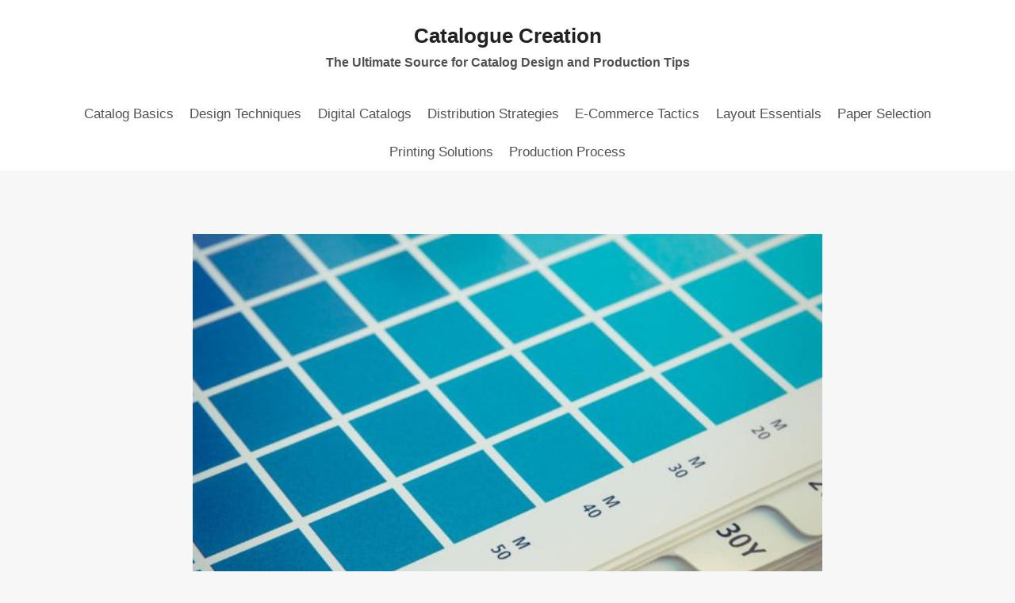

--- FILE ---
content_type: text/html; charset=UTF-8
request_url: https://www.catalogue-creation.com/how-to-choose-between-cmyk-and-rgb-for-catalog-printing/
body_size: 17451
content:
<!doctype html>
<html lang="en-US" class="no-js" itemtype="https://schema.org/Blog" itemscope>
<head>
	<meta charset="UTF-8">
	<meta name="viewport" content="width=device-width, initial-scale=1, minimum-scale=1">
	<title>How to Choose between Cmyk and Rgb for Catalog Printing? | Catalogue Creation</title>
<meta name='robots' content='max-image-preview:large' />

<!-- All In One SEO Pack 3.5.2ob_start_detected [-1,-1] -->
<script type="application/ld+json" class="aioseop-schema">{"@context":"https://schema.org","@graph":[{"@type":"Organization","@id":"https://www.catalogue-creation.com/#organization","url":"https://www.catalogue-creation.com/","name":"Catalogue Creation","sameAs":[]},{"@type":"WebSite","@id":"https://www.catalogue-creation.com/#website","url":"https://www.catalogue-creation.com/","name":"Catalogue Creation","publisher":{"@id":"https://www.catalogue-creation.com/#organization"},"potentialAction":{"@type":"SearchAction","target":"https://www.catalogue-creation.com/?s={search_term_string}","query-input":"required name=search_term_string"}},{"@type":"WebPage","@id":"https://www.catalogue-creation.com/how-to-choose-between-cmyk-and-rgb-for-catalog-printing/#webpage","url":"https://www.catalogue-creation.com/how-to-choose-between-cmyk-and-rgb-for-catalog-printing/","inLanguage":"en-US","name":"How to Choose between Cmyk and Rgb for Catalog Printing?","isPartOf":{"@id":"https://www.catalogue-creation.com/#website"},"breadcrumb":{"@id":"https://www.catalogue-creation.com/how-to-choose-between-cmyk-and-rgb-for-catalog-printing/#breadcrumblist"},"image":{"@type":"ImageObject","@id":"https://www.catalogue-creation.com/how-to-choose-between-cmyk-and-rgb-for-catalog-printing/#primaryimage","url":"https://www.catalogue-creation.com/wp-content/uploads/2024/03/image-41.jpg","width":795,"height":415,"caption":"Image by Markus Spiske on Pexels.com"},"primaryImageOfPage":{"@id":"https://www.catalogue-creation.com/how-to-choose-between-cmyk-and-rgb-for-catalog-printing/#primaryimage"},"datePublished":"2023-09-12T19:00:00+05:00","dateModified":"2023-09-12T19:00:00+05:00"},{"@type":"Article","@id":"https://www.catalogue-creation.com/how-to-choose-between-cmyk-and-rgb-for-catalog-printing/#article","isPartOf":{"@id":"https://www.catalogue-creation.com/how-to-choose-between-cmyk-and-rgb-for-catalog-printing/#webpage"},"author":{"@id":"https://www.catalogue-creation.com/author/catalogue-creation/#author"},"headline":"How to Choose between Cmyk and Rgb for Catalog Printing?","datePublished":"2023-09-12T19:00:00+05:00","dateModified":"2023-09-12T19:00:00+05:00","commentCount":0,"mainEntityOfPage":{"@id":"https://www.catalogue-creation.com/how-to-choose-between-cmyk-and-rgb-for-catalog-printing/#webpage"},"publisher":{"@id":"https://www.catalogue-creation.com/#organization"},"articleSection":"Printing Solutions","image":{"@type":"ImageObject","@id":"https://www.catalogue-creation.com/how-to-choose-between-cmyk-and-rgb-for-catalog-printing/#primaryimage","url":"https://www.catalogue-creation.com/wp-content/uploads/2024/03/image-41.jpg","width":795,"height":415,"caption":"Image by Markus Spiske on Pexels.com"}},{"@type":"Person","@id":"https://www.catalogue-creation.com/author/catalogue-creation/#author","name":"catalogue-creation","sameAs":[]},{"@type":"BreadcrumbList","@id":"https://www.catalogue-creation.com/how-to-choose-between-cmyk-and-rgb-for-catalog-printing/#breadcrumblist","itemListElement":[{"@type":"ListItem","position":1,"item":{"@type":"WebPage","@id":"https://www.catalogue-creation.com/","url":"https://www.catalogue-creation.com/","name":"Catalogue Creation: The Ultimate Source for Catalog Design and Production Tips"}},{"@type":"ListItem","position":2,"item":{"@type":"WebPage","@id":"https://www.catalogue-creation.com/how-to-choose-between-cmyk-and-rgb-for-catalog-printing/","url":"https://www.catalogue-creation.com/how-to-choose-between-cmyk-and-rgb-for-catalog-printing/","name":"How to Choose between Cmyk and Rgb for Catalog Printing?"}}]}]}</script>
<link rel="canonical" href="https://www.catalogue-creation.com/how-to-choose-between-cmyk-and-rgb-for-catalog-printing/" />
<!-- All In One SEO Pack -->
<link rel="alternate" type="application/rss+xml" title="Catalogue Creation &raquo; Feed" href="https://www.catalogue-creation.com/feed/" />
<link rel="alternate" type="application/rss+xml" title="Catalogue Creation &raquo; Comments Feed" href="https://www.catalogue-creation.com/comments/feed/" />
			<script>document.documentElement.classList.remove( 'no-js' );</script>
			<link rel="alternate" title="oEmbed (JSON)" type="application/json+oembed" href="https://www.catalogue-creation.com/wp-json/oembed/1.0/embed?url=https%3A%2F%2Fwww.catalogue-creation.com%2Fhow-to-choose-between-cmyk-and-rgb-for-catalog-printing%2F" />
<link rel="alternate" title="oEmbed (XML)" type="text/xml+oembed" href="https://www.catalogue-creation.com/wp-json/oembed/1.0/embed?url=https%3A%2F%2Fwww.catalogue-creation.com%2Fhow-to-choose-between-cmyk-and-rgb-for-catalog-printing%2F&#038;format=xml" />
<style id='wp-img-auto-sizes-contain-inline-css'>
img:is([sizes=auto i],[sizes^="auto," i]){contain-intrinsic-size:3000px 1500px}
/*# sourceURL=wp-img-auto-sizes-contain-inline-css */
</style>
<style id='wp-emoji-styles-inline-css'>

	img.wp-smiley, img.emoji {
		display: inline !important;
		border: none !important;
		box-shadow: none !important;
		height: 1em !important;
		width: 1em !important;
		margin: 0 0.07em !important;
		vertical-align: -0.1em !important;
		background: none !important;
		padding: 0 !important;
	}
/*# sourceURL=wp-emoji-styles-inline-css */
</style>
<style id='wp-block-library-inline-css'>
:root{--wp-block-synced-color:#7a00df;--wp-block-synced-color--rgb:122,0,223;--wp-bound-block-color:var(--wp-block-synced-color);--wp-editor-canvas-background:#ddd;--wp-admin-theme-color:#007cba;--wp-admin-theme-color--rgb:0,124,186;--wp-admin-theme-color-darker-10:#006ba1;--wp-admin-theme-color-darker-10--rgb:0,107,160.5;--wp-admin-theme-color-darker-20:#005a87;--wp-admin-theme-color-darker-20--rgb:0,90,135;--wp-admin-border-width-focus:2px}@media (min-resolution:192dpi){:root{--wp-admin-border-width-focus:1.5px}}.wp-element-button{cursor:pointer}:root .has-very-light-gray-background-color{background-color:#eee}:root .has-very-dark-gray-background-color{background-color:#313131}:root .has-very-light-gray-color{color:#eee}:root .has-very-dark-gray-color{color:#313131}:root .has-vivid-green-cyan-to-vivid-cyan-blue-gradient-background{background:linear-gradient(135deg,#00d084,#0693e3)}:root .has-purple-crush-gradient-background{background:linear-gradient(135deg,#34e2e4,#4721fb 50%,#ab1dfe)}:root .has-hazy-dawn-gradient-background{background:linear-gradient(135deg,#faaca8,#dad0ec)}:root .has-subdued-olive-gradient-background{background:linear-gradient(135deg,#fafae1,#67a671)}:root .has-atomic-cream-gradient-background{background:linear-gradient(135deg,#fdd79a,#004a59)}:root .has-nightshade-gradient-background{background:linear-gradient(135deg,#330968,#31cdcf)}:root .has-midnight-gradient-background{background:linear-gradient(135deg,#020381,#2874fc)}:root{--wp--preset--font-size--normal:16px;--wp--preset--font-size--huge:42px}.has-regular-font-size{font-size:1em}.has-larger-font-size{font-size:2.625em}.has-normal-font-size{font-size:var(--wp--preset--font-size--normal)}.has-huge-font-size{font-size:var(--wp--preset--font-size--huge)}.has-text-align-center{text-align:center}.has-text-align-left{text-align:left}.has-text-align-right{text-align:right}.has-fit-text{white-space:nowrap!important}#end-resizable-editor-section{display:none}.aligncenter{clear:both}.items-justified-left{justify-content:flex-start}.items-justified-center{justify-content:center}.items-justified-right{justify-content:flex-end}.items-justified-space-between{justify-content:space-between}.screen-reader-text{border:0;clip-path:inset(50%);height:1px;margin:-1px;overflow:hidden;padding:0;position:absolute;width:1px;word-wrap:normal!important}.screen-reader-text:focus{background-color:#ddd;clip-path:none;color:#444;display:block;font-size:1em;height:auto;left:5px;line-height:normal;padding:15px 23px 14px;text-decoration:none;top:5px;width:auto;z-index:100000}html :where(.has-border-color){border-style:solid}html :where([style*=border-top-color]){border-top-style:solid}html :where([style*=border-right-color]){border-right-style:solid}html :where([style*=border-bottom-color]){border-bottom-style:solid}html :where([style*=border-left-color]){border-left-style:solid}html :where([style*=border-width]){border-style:solid}html :where([style*=border-top-width]){border-top-style:solid}html :where([style*=border-right-width]){border-right-style:solid}html :where([style*=border-bottom-width]){border-bottom-style:solid}html :where([style*=border-left-width]){border-left-style:solid}html :where(img[class*=wp-image-]){height:auto;max-width:100%}:where(figure){margin:0 0 1em}html :where(.is-position-sticky){--wp-admin--admin-bar--position-offset:var(--wp-admin--admin-bar--height,0px)}@media screen and (max-width:600px){html :where(.is-position-sticky){--wp-admin--admin-bar--position-offset:0px}}

/*# sourceURL=wp-block-library-inline-css */
</style><style id='global-styles-inline-css'>
:root{--wp--preset--aspect-ratio--square: 1;--wp--preset--aspect-ratio--4-3: 4/3;--wp--preset--aspect-ratio--3-4: 3/4;--wp--preset--aspect-ratio--3-2: 3/2;--wp--preset--aspect-ratio--2-3: 2/3;--wp--preset--aspect-ratio--16-9: 16/9;--wp--preset--aspect-ratio--9-16: 9/16;--wp--preset--color--black: #000000;--wp--preset--color--cyan-bluish-gray: #abb8c3;--wp--preset--color--white: #ffffff;--wp--preset--color--pale-pink: #f78da7;--wp--preset--color--vivid-red: #cf2e2e;--wp--preset--color--luminous-vivid-orange: #ff6900;--wp--preset--color--luminous-vivid-amber: #fcb900;--wp--preset--color--light-green-cyan: #7bdcb5;--wp--preset--color--vivid-green-cyan: #00d084;--wp--preset--color--pale-cyan-blue: #8ed1fc;--wp--preset--color--vivid-cyan-blue: #0693e3;--wp--preset--color--vivid-purple: #9b51e0;--wp--preset--color--theme-palette-1: var(--global-palette1);--wp--preset--color--theme-palette-2: var(--global-palette2);--wp--preset--color--theme-palette-3: var(--global-palette3);--wp--preset--color--theme-palette-4: var(--global-palette4);--wp--preset--color--theme-palette-5: var(--global-palette5);--wp--preset--color--theme-palette-6: var(--global-palette6);--wp--preset--color--theme-palette-7: var(--global-palette7);--wp--preset--color--theme-palette-8: var(--global-palette8);--wp--preset--color--theme-palette-9: var(--global-palette9);--wp--preset--color--theme-palette-10: var(--global-palette10);--wp--preset--color--theme-palette-11: var(--global-palette11);--wp--preset--color--theme-palette-12: var(--global-palette12);--wp--preset--color--theme-palette-13: var(--global-palette13);--wp--preset--color--theme-palette-14: var(--global-palette14);--wp--preset--color--theme-palette-15: var(--global-palette15);--wp--preset--gradient--vivid-cyan-blue-to-vivid-purple: linear-gradient(135deg,rgb(6,147,227) 0%,rgb(155,81,224) 100%);--wp--preset--gradient--light-green-cyan-to-vivid-green-cyan: linear-gradient(135deg,rgb(122,220,180) 0%,rgb(0,208,130) 100%);--wp--preset--gradient--luminous-vivid-amber-to-luminous-vivid-orange: linear-gradient(135deg,rgb(252,185,0) 0%,rgb(255,105,0) 100%);--wp--preset--gradient--luminous-vivid-orange-to-vivid-red: linear-gradient(135deg,rgb(255,105,0) 0%,rgb(207,46,46) 100%);--wp--preset--gradient--very-light-gray-to-cyan-bluish-gray: linear-gradient(135deg,rgb(238,238,238) 0%,rgb(169,184,195) 100%);--wp--preset--gradient--cool-to-warm-spectrum: linear-gradient(135deg,rgb(74,234,220) 0%,rgb(151,120,209) 20%,rgb(207,42,186) 40%,rgb(238,44,130) 60%,rgb(251,105,98) 80%,rgb(254,248,76) 100%);--wp--preset--gradient--blush-light-purple: linear-gradient(135deg,rgb(255,206,236) 0%,rgb(152,150,240) 100%);--wp--preset--gradient--blush-bordeaux: linear-gradient(135deg,rgb(254,205,165) 0%,rgb(254,45,45) 50%,rgb(107,0,62) 100%);--wp--preset--gradient--luminous-dusk: linear-gradient(135deg,rgb(255,203,112) 0%,rgb(199,81,192) 50%,rgb(65,88,208) 100%);--wp--preset--gradient--pale-ocean: linear-gradient(135deg,rgb(255,245,203) 0%,rgb(182,227,212) 50%,rgb(51,167,181) 100%);--wp--preset--gradient--electric-grass: linear-gradient(135deg,rgb(202,248,128) 0%,rgb(113,206,126) 100%);--wp--preset--gradient--midnight: linear-gradient(135deg,rgb(2,3,129) 0%,rgb(40,116,252) 100%);--wp--preset--font-size--small: var(--global-font-size-small);--wp--preset--font-size--medium: var(--global-font-size-medium);--wp--preset--font-size--large: var(--global-font-size-large);--wp--preset--font-size--x-large: 42px;--wp--preset--font-size--larger: var(--global-font-size-larger);--wp--preset--font-size--xxlarge: var(--global-font-size-xxlarge);--wp--preset--spacing--20: 0.44rem;--wp--preset--spacing--30: 0.67rem;--wp--preset--spacing--40: 1rem;--wp--preset--spacing--50: 1.5rem;--wp--preset--spacing--60: 2.25rem;--wp--preset--spacing--70: 3.38rem;--wp--preset--spacing--80: 5.06rem;--wp--preset--shadow--natural: 6px 6px 9px rgba(0, 0, 0, 0.2);--wp--preset--shadow--deep: 12px 12px 50px rgba(0, 0, 0, 0.4);--wp--preset--shadow--sharp: 6px 6px 0px rgba(0, 0, 0, 0.2);--wp--preset--shadow--outlined: 6px 6px 0px -3px rgb(255, 255, 255), 6px 6px rgb(0, 0, 0);--wp--preset--shadow--crisp: 6px 6px 0px rgb(0, 0, 0);}:where(.is-layout-flex){gap: 0.5em;}:where(.is-layout-grid){gap: 0.5em;}body .is-layout-flex{display: flex;}.is-layout-flex{flex-wrap: wrap;align-items: center;}.is-layout-flex > :is(*, div){margin: 0;}body .is-layout-grid{display: grid;}.is-layout-grid > :is(*, div){margin: 0;}:where(.wp-block-columns.is-layout-flex){gap: 2em;}:where(.wp-block-columns.is-layout-grid){gap: 2em;}:where(.wp-block-post-template.is-layout-flex){gap: 1.25em;}:where(.wp-block-post-template.is-layout-grid){gap: 1.25em;}.has-black-color{color: var(--wp--preset--color--black) !important;}.has-cyan-bluish-gray-color{color: var(--wp--preset--color--cyan-bluish-gray) !important;}.has-white-color{color: var(--wp--preset--color--white) !important;}.has-pale-pink-color{color: var(--wp--preset--color--pale-pink) !important;}.has-vivid-red-color{color: var(--wp--preset--color--vivid-red) !important;}.has-luminous-vivid-orange-color{color: var(--wp--preset--color--luminous-vivid-orange) !important;}.has-luminous-vivid-amber-color{color: var(--wp--preset--color--luminous-vivid-amber) !important;}.has-light-green-cyan-color{color: var(--wp--preset--color--light-green-cyan) !important;}.has-vivid-green-cyan-color{color: var(--wp--preset--color--vivid-green-cyan) !important;}.has-pale-cyan-blue-color{color: var(--wp--preset--color--pale-cyan-blue) !important;}.has-vivid-cyan-blue-color{color: var(--wp--preset--color--vivid-cyan-blue) !important;}.has-vivid-purple-color{color: var(--wp--preset--color--vivid-purple) !important;}.has-black-background-color{background-color: var(--wp--preset--color--black) !important;}.has-cyan-bluish-gray-background-color{background-color: var(--wp--preset--color--cyan-bluish-gray) !important;}.has-white-background-color{background-color: var(--wp--preset--color--white) !important;}.has-pale-pink-background-color{background-color: var(--wp--preset--color--pale-pink) !important;}.has-vivid-red-background-color{background-color: var(--wp--preset--color--vivid-red) !important;}.has-luminous-vivid-orange-background-color{background-color: var(--wp--preset--color--luminous-vivid-orange) !important;}.has-luminous-vivid-amber-background-color{background-color: var(--wp--preset--color--luminous-vivid-amber) !important;}.has-light-green-cyan-background-color{background-color: var(--wp--preset--color--light-green-cyan) !important;}.has-vivid-green-cyan-background-color{background-color: var(--wp--preset--color--vivid-green-cyan) !important;}.has-pale-cyan-blue-background-color{background-color: var(--wp--preset--color--pale-cyan-blue) !important;}.has-vivid-cyan-blue-background-color{background-color: var(--wp--preset--color--vivid-cyan-blue) !important;}.has-vivid-purple-background-color{background-color: var(--wp--preset--color--vivid-purple) !important;}.has-black-border-color{border-color: var(--wp--preset--color--black) !important;}.has-cyan-bluish-gray-border-color{border-color: var(--wp--preset--color--cyan-bluish-gray) !important;}.has-white-border-color{border-color: var(--wp--preset--color--white) !important;}.has-pale-pink-border-color{border-color: var(--wp--preset--color--pale-pink) !important;}.has-vivid-red-border-color{border-color: var(--wp--preset--color--vivid-red) !important;}.has-luminous-vivid-orange-border-color{border-color: var(--wp--preset--color--luminous-vivid-orange) !important;}.has-luminous-vivid-amber-border-color{border-color: var(--wp--preset--color--luminous-vivid-amber) !important;}.has-light-green-cyan-border-color{border-color: var(--wp--preset--color--light-green-cyan) !important;}.has-vivid-green-cyan-border-color{border-color: var(--wp--preset--color--vivid-green-cyan) !important;}.has-pale-cyan-blue-border-color{border-color: var(--wp--preset--color--pale-cyan-blue) !important;}.has-vivid-cyan-blue-border-color{border-color: var(--wp--preset--color--vivid-cyan-blue) !important;}.has-vivid-purple-border-color{border-color: var(--wp--preset--color--vivid-purple) !important;}.has-vivid-cyan-blue-to-vivid-purple-gradient-background{background: var(--wp--preset--gradient--vivid-cyan-blue-to-vivid-purple) !important;}.has-light-green-cyan-to-vivid-green-cyan-gradient-background{background: var(--wp--preset--gradient--light-green-cyan-to-vivid-green-cyan) !important;}.has-luminous-vivid-amber-to-luminous-vivid-orange-gradient-background{background: var(--wp--preset--gradient--luminous-vivid-amber-to-luminous-vivid-orange) !important;}.has-luminous-vivid-orange-to-vivid-red-gradient-background{background: var(--wp--preset--gradient--luminous-vivid-orange-to-vivid-red) !important;}.has-very-light-gray-to-cyan-bluish-gray-gradient-background{background: var(--wp--preset--gradient--very-light-gray-to-cyan-bluish-gray) !important;}.has-cool-to-warm-spectrum-gradient-background{background: var(--wp--preset--gradient--cool-to-warm-spectrum) !important;}.has-blush-light-purple-gradient-background{background: var(--wp--preset--gradient--blush-light-purple) !important;}.has-blush-bordeaux-gradient-background{background: var(--wp--preset--gradient--blush-bordeaux) !important;}.has-luminous-dusk-gradient-background{background: var(--wp--preset--gradient--luminous-dusk) !important;}.has-pale-ocean-gradient-background{background: var(--wp--preset--gradient--pale-ocean) !important;}.has-electric-grass-gradient-background{background: var(--wp--preset--gradient--electric-grass) !important;}.has-midnight-gradient-background{background: var(--wp--preset--gradient--midnight) !important;}.has-small-font-size{font-size: var(--wp--preset--font-size--small) !important;}.has-medium-font-size{font-size: var(--wp--preset--font-size--medium) !important;}.has-large-font-size{font-size: var(--wp--preset--font-size--large) !important;}.has-x-large-font-size{font-size: var(--wp--preset--font-size--x-large) !important;}
/*# sourceURL=global-styles-inline-css */
</style>

<style id='classic-theme-styles-inline-css'>
/*! This file is auto-generated */
.wp-block-button__link{color:#fff;background-color:#32373c;border-radius:9999px;box-shadow:none;text-decoration:none;padding:calc(.667em + 2px) calc(1.333em + 2px);font-size:1.125em}.wp-block-file__button{background:#32373c;color:#fff;text-decoration:none}
/*# sourceURL=/wp-includes/css/classic-themes.min.css */
</style>
<link rel='stylesheet' id='contact-form-7-css' href='https://www.catalogue-creation.com/wp-content/plugins/contact-form-7/includes/css/styles.css?ver=5.8.7' media='all' />
<link rel='stylesheet' id='more-widgets-front-css' href='https://www.catalogue-creation.com/wp-content/plugins/more-widgets/assets/css/more-widgets-front.css?ver=1.1' media='all' />
<link rel='stylesheet' id='kadence-global-css' href='https://www.catalogue-creation.com/wp-content/themes/kadence/assets/css/global.min.css?ver=1.4.3' media='all' />
<style id='kadence-global-inline-css'>
/* Kadence Base CSS */
:root{--global-palette1:#2B6CB0;--global-palette2:#215387;--global-palette3:#222222;--global-palette4:#3B3B3B;--global-palette5:#515151;--global-palette6:#626262;--global-palette7:#E1E1E1;--global-palette8:#F7F7F7;--global-palette9:#ffffff;--global-palette10:oklch(from var(--global-palette1) calc(l + 0.10 * (1 - l)) calc(c * 1.00) calc(h + 180) / 100%);--global-palette11:#13612e;--global-palette12:#1159af;--global-palette13:#b82105;--global-palette14:#f7630c;--global-palette15:#f5a524;--global-palette9rgb:255, 255, 255;--global-palette-highlight:var(--global-palette1);--global-palette-highlight-alt:var(--global-palette2);--global-palette-highlight-alt2:var(--global-palette9);--global-palette-btn-bg:var(--global-palette1);--global-palette-btn-bg-hover:var(--global-palette2);--global-palette-btn:var(--global-palette9);--global-palette-btn-hover:var(--global-palette9);--global-palette-btn-sec-bg:var(--global-palette7);--global-palette-btn-sec-bg-hover:var(--global-palette2);--global-palette-btn-sec:var(--global-palette3);--global-palette-btn-sec-hover:var(--global-palette9);--global-body-font-family:-apple-system,BlinkMacSystemFont,"Segoe UI",Roboto,Oxygen-Sans,Ubuntu,Cantarell,"Helvetica Neue",sans-serif, "Apple Color Emoji", "Segoe UI Emoji", "Segoe UI Symbol";--global-heading-font-family:inherit;--global-primary-nav-font-family:inherit;--global-fallback-font:sans-serif;--global-display-fallback-font:sans-serif;--global-content-width:1290px;--global-content-wide-width:calc(1290px + 230px);--global-content-narrow-width:842px;--global-content-edge-padding:1.5rem;--global-content-boxed-padding:2rem;--global-calc-content-width:calc(1290px - var(--global-content-edge-padding) - var(--global-content-edge-padding) );--wp--style--global--content-size:var(--global-calc-content-width);}.wp-site-blocks{--global-vw:calc( 100vw - ( 0.5 * var(--scrollbar-offset)));}body{background:var(--global-palette8);}body, input, select, optgroup, textarea{font-weight:400;font-size:17px;line-height:1.6;font-family:var(--global-body-font-family);color:var(--global-palette4);}.content-bg, body.content-style-unboxed .site{background:var(--global-palette9);}h1,h2,h3,h4,h5,h6{font-family:var(--global-heading-font-family);}h1{font-weight:700;font-size:32px;line-height:1.5;color:var(--global-palette3);}h2{font-weight:700;font-size:28px;line-height:1.5;color:var(--global-palette3);}h3{font-weight:700;font-size:24px;line-height:1.5;color:var(--global-palette3);}h4{font-weight:700;font-size:22px;line-height:1.5;color:var(--global-palette4);}h5{font-weight:700;font-size:20px;line-height:1.5;color:var(--global-palette4);}h6{font-weight:700;font-size:18px;line-height:1.5;color:var(--global-palette5);}.entry-hero .kadence-breadcrumbs{max-width:1290px;}.site-container, .site-header-row-layout-contained, .site-footer-row-layout-contained, .entry-hero-layout-contained, .comments-area, .alignfull > .wp-block-cover__inner-container, .alignwide > .wp-block-cover__inner-container{max-width:var(--global-content-width);}.content-width-narrow .content-container.site-container, .content-width-narrow .hero-container.site-container{max-width:var(--global-content-narrow-width);}@media all and (min-width: 1520px){.wp-site-blocks .content-container  .alignwide{margin-left:-115px;margin-right:-115px;width:unset;max-width:unset;}}@media all and (min-width: 1102px){.content-width-narrow .wp-site-blocks .content-container .alignwide{margin-left:-130px;margin-right:-130px;width:unset;max-width:unset;}}.content-style-boxed .wp-site-blocks .entry-content .alignwide{margin-left:calc( -1 * var( --global-content-boxed-padding ) );margin-right:calc( -1 * var( --global-content-boxed-padding ) );}.content-area{margin-top:5rem;margin-bottom:5rem;}@media all and (max-width: 1024px){.content-area{margin-top:3rem;margin-bottom:3rem;}}@media all and (max-width: 767px){.content-area{margin-top:2rem;margin-bottom:2rem;}}@media all and (max-width: 1024px){:root{--global-content-boxed-padding:2rem;}}@media all and (max-width: 767px){:root{--global-content-boxed-padding:1.5rem;}}.entry-content-wrap{padding:2rem;}@media all and (max-width: 1024px){.entry-content-wrap{padding:2rem;}}@media all and (max-width: 767px){.entry-content-wrap{padding:1.5rem;}}.entry.single-entry{box-shadow:0px 15px 15px -10px rgba(0,0,0,0.05);}.entry.loop-entry{box-shadow:0px 15px 15px -10px rgba(0,0,0,0.05);}.loop-entry .entry-content-wrap{padding:2rem;}@media all and (max-width: 1024px){.loop-entry .entry-content-wrap{padding:2rem;}}@media all and (max-width: 767px){.loop-entry .entry-content-wrap{padding:1.5rem;}}button, .button, .wp-block-button__link, input[type="button"], input[type="reset"], input[type="submit"], .fl-button, .elementor-button-wrapper .elementor-button, .wc-block-components-checkout-place-order-button, .wc-block-cart__submit{box-shadow:0px 0px 0px -7px rgba(0,0,0,0);}button:hover, button:focus, button:active, .button:hover, .button:focus, .button:active, .wp-block-button__link:hover, .wp-block-button__link:focus, .wp-block-button__link:active, input[type="button"]:hover, input[type="button"]:focus, input[type="button"]:active, input[type="reset"]:hover, input[type="reset"]:focus, input[type="reset"]:active, input[type="submit"]:hover, input[type="submit"]:focus, input[type="submit"]:active, .elementor-button-wrapper .elementor-button:hover, .elementor-button-wrapper .elementor-button:focus, .elementor-button-wrapper .elementor-button:active, .wc-block-cart__submit:hover{box-shadow:0px 15px 25px -7px rgba(0,0,0,0.1);}.kb-button.kb-btn-global-outline.kb-btn-global-inherit{padding-top:calc(px - 2px);padding-right:calc(px - 2px);padding-bottom:calc(px - 2px);padding-left:calc(px - 2px);}@media all and (min-width: 1025px){.transparent-header .entry-hero .entry-hero-container-inner{padding-top:calc(0px + 80px);}}@media all and (max-width: 1024px){.mobile-transparent-header .entry-hero .entry-hero-container-inner{padding-top:80px;}}@media all and (max-width: 767px){.mobile-transparent-header .entry-hero .entry-hero-container-inner{padding-top:80px;}}#kt-scroll-up-reader, #kt-scroll-up{border-radius:0px 0px 0px 0px;bottom:30px;font-size:1.2em;padding:0.4em 0.4em 0.4em 0.4em;}#kt-scroll-up-reader.scroll-up-side-right, #kt-scroll-up.scroll-up-side-right{right:30px;}#kt-scroll-up-reader.scroll-up-side-left, #kt-scroll-up.scroll-up-side-left{left:30px;}.entry-author-style-center{padding-top:var(--global-md-spacing);border-top:1px solid var(--global-gray-500);}.entry-author-style-center .entry-author-avatar, .entry-meta .author-avatar{display:none;}.entry-author-style-normal .entry-author-profile{padding-left:0px;}#comments .comment-meta{margin-left:0px;}.comment-metadata a:not(.comment-edit-link), .comment-body .edit-link:before{display:none;}.entry-hero.post-hero-section .entry-header{min-height:200px;}
/* Kadence Header CSS */
@media all and (max-width: 1024px){.mobile-transparent-header #masthead{position:absolute;left:0px;right:0px;z-index:100;}.kadence-scrollbar-fixer.mobile-transparent-header #masthead{right:var(--scrollbar-offset,0);}.mobile-transparent-header #masthead, .mobile-transparent-header .site-top-header-wrap .site-header-row-container-inner, .mobile-transparent-header .site-main-header-wrap .site-header-row-container-inner, .mobile-transparent-header .site-bottom-header-wrap .site-header-row-container-inner{background:transparent;}.site-header-row-tablet-layout-fullwidth, .site-header-row-tablet-layout-standard{padding:0px;}}@media all and (min-width: 1025px){.transparent-header #masthead{position:absolute;left:0px;right:0px;z-index:100;}.transparent-header.kadence-scrollbar-fixer #masthead{right:var(--scrollbar-offset,0);}.transparent-header #masthead, .transparent-header .site-top-header-wrap .site-header-row-container-inner, .transparent-header .site-main-header-wrap .site-header-row-container-inner, .transparent-header .site-bottom-header-wrap .site-header-row-container-inner{background:transparent;}}.site-branding{padding:30px 0px 30px 0px;}.site-branding .site-title{font-weight:700;font-size:26px;line-height:1.2;color:var(--global-palette3);}.site-branding .site-description{font-weight:700;font-size:16px;line-height:1.4;color:var(--global-palette5);}#masthead, #masthead .kadence-sticky-header.item-is-fixed:not(.item-at-start):not(.site-header-row-container):not(.site-main-header-wrap), #masthead .kadence-sticky-header.item-is-fixed:not(.item-at-start) > .site-header-row-container-inner{background:var(--global-palette9);}.site-main-header-inner-wrap{min-height:80px;}.site-top-header-inner-wrap{min-height:0px;}.header-navigation[class*="header-navigation-style-underline"] .header-menu-container.primary-menu-container>ul>li>a:after{width:calc( 100% - 1.2em);}.main-navigation .primary-menu-container > ul > li.menu-item > a{padding-left:calc(1.2em / 2);padding-right:calc(1.2em / 2);padding-top:0.6em;padding-bottom:0.6em;color:var(--global-palette5);}.main-navigation .primary-menu-container > ul > li.menu-item .dropdown-nav-special-toggle{right:calc(1.2em / 2);}.main-navigation .primary-menu-container > ul > li.menu-item > a:hover{color:var(--global-palette-highlight);}.main-navigation .primary-menu-container > ul > li.menu-item.current-menu-item > a{color:var(--global-palette3);}.header-navigation .header-menu-container ul ul.sub-menu, .header-navigation .header-menu-container ul ul.submenu{background:var(--global-palette3);box-shadow:0px 2px 13px 0px rgba(0,0,0,0.1);}.header-navigation .header-menu-container ul ul li.menu-item, .header-menu-container ul.menu > li.kadence-menu-mega-enabled > ul > li.menu-item > a{border-bottom:1px solid rgba(255,255,255,0.1);border-radius:0px 0px 0px 0px;}.header-navigation .header-menu-container ul ul li.menu-item > a{width:200px;padding-top:1em;padding-bottom:1em;color:var(--global-palette8);font-size:12px;}.header-navigation .header-menu-container ul ul li.menu-item > a:hover{color:var(--global-palette9);background:var(--global-palette4);border-radius:0px 0px 0px 0px;}.header-navigation .header-menu-container ul ul li.menu-item.current-menu-item > a{color:var(--global-palette9);background:var(--global-palette4);border-radius:0px 0px 0px 0px;}.mobile-toggle-open-container .menu-toggle-open, .mobile-toggle-open-container .menu-toggle-open:focus{color:var(--global-palette5);padding:0.4em 0.6em 0.4em 0.6em;font-size:14px;}.mobile-toggle-open-container .menu-toggle-open.menu-toggle-style-bordered{border:1px solid currentColor;}.mobile-toggle-open-container .menu-toggle-open .menu-toggle-icon{font-size:20px;}.mobile-toggle-open-container .menu-toggle-open:hover, .mobile-toggle-open-container .menu-toggle-open:focus-visible{color:var(--global-palette-highlight);}.mobile-navigation ul li{font-size:14px;}.mobile-navigation ul li a{padding-top:1em;padding-bottom:1em;}.mobile-navigation ul li > a, .mobile-navigation ul li.menu-item-has-children > .drawer-nav-drop-wrap{color:var(--global-palette8);}.mobile-navigation ul li.current-menu-item > a, .mobile-navigation ul li.current-menu-item.menu-item-has-children > .drawer-nav-drop-wrap{color:var(--global-palette-highlight);}.mobile-navigation ul li.menu-item-has-children .drawer-nav-drop-wrap, .mobile-navigation ul li:not(.menu-item-has-children) a{border-bottom:1px solid rgba(255,255,255,0.1);}.mobile-navigation:not(.drawer-navigation-parent-toggle-true) ul li.menu-item-has-children .drawer-nav-drop-wrap button{border-left:1px solid rgba(255,255,255,0.1);}#mobile-drawer .drawer-header .drawer-toggle{padding:0.6em 0.15em 0.6em 0.15em;font-size:24px;}
/* Kadence Footer CSS */
.site-middle-footer-inner-wrap{padding-top:30px;padding-bottom:30px;grid-column-gap:30px;grid-row-gap:30px;}.site-middle-footer-inner-wrap .widget{margin-bottom:30px;}.site-middle-footer-inner-wrap .site-footer-section:not(:last-child):after{right:calc(-30px / 2);}.site-bottom-footer-inner-wrap{padding-top:30px;padding-bottom:30px;grid-column-gap:30px;}.site-bottom-footer-inner-wrap .widget{margin-bottom:30px;}.site-bottom-footer-inner-wrap .site-footer-section:not(:last-child):after{right:calc(-30px / 2);}#colophon .footer-navigation .footer-menu-container > ul > li > a{padding-left:calc(1.2em / 2);padding-right:calc(1.2em / 2);padding-top:calc(0em / 2);padding-bottom:calc(0em / 2);color:var(--global-palette5);}#colophon .footer-navigation .footer-menu-container > ul li a:hover{color:var(--global-palette-highlight);}#colophon .footer-navigation .footer-menu-container > ul li.current-menu-item > a{color:var(--global-palette3);}
/*# sourceURL=kadence-global-inline-css */
</style>
<link rel='stylesheet' id='kadence-header-css' href='https://www.catalogue-creation.com/wp-content/themes/kadence/assets/css/header.min.css?ver=1.4.3' media='all' />
<link rel='stylesheet' id='kadence-content-css' href='https://www.catalogue-creation.com/wp-content/themes/kadence/assets/css/content.min.css?ver=1.4.3' media='all' />
<link rel='stylesheet' id='kadence-related-posts-css' href='https://www.catalogue-creation.com/wp-content/themes/kadence/assets/css/related-posts.min.css?ver=1.4.3' media='all' />
<link rel='stylesheet' id='kad-splide-css' href='https://www.catalogue-creation.com/wp-content/themes/kadence/assets/css/kadence-splide.min.css?ver=1.4.3' media='all' />
<link rel='stylesheet' id='kadence-footer-css' href='https://www.catalogue-creation.com/wp-content/themes/kadence/assets/css/footer.min.css?ver=1.4.3' media='all' />
<style id='kadence-blocks-global-variables-inline-css'>
:root {--global-kb-font-size-sm:clamp(0.8rem, 0.73rem + 0.217vw, 0.9rem);--global-kb-font-size-md:clamp(1.1rem, 0.995rem + 0.326vw, 1.25rem);--global-kb-font-size-lg:clamp(1.75rem, 1.576rem + 0.543vw, 2rem);--global-kb-font-size-xl:clamp(2.25rem, 1.728rem + 1.63vw, 3rem);--global-kb-font-size-xxl:clamp(2.5rem, 1.456rem + 3.26vw, 4rem);--global-kb-font-size-xxxl:clamp(2.75rem, 0.489rem + 7.065vw, 6rem);}
/*# sourceURL=kadence-blocks-global-variables-inline-css */
</style>
<link rel="https://api.w.org/" href="https://www.catalogue-creation.com/wp-json/" /><link rel="alternate" title="JSON" type="application/json" href="https://www.catalogue-creation.com/wp-json/wp/v2/posts/798" /><link rel="EditURI" type="application/rsd+xml" title="RSD" href="https://www.catalogue-creation.com/xmlrpc.php?rsd" />
<meta name="generator" content="WordPress 6.9" />
<link rel='shortlink' href='https://www.catalogue-creation.com/?p=798' />
<!--check code 1--><!--check code 2--><!--/home/nextmg5/domains/catalogue-creation.com/private_html/e5b6f008ce5f4c66c942473f451780a581a09db7bbd8b945147eb8bcc5cb4e91/sape.php--><link rel="icon" href="https://www.catalogue-creation.com/wp-content/uploads/2024/03/cropped-favicon-32x32.png" sizes="32x32" />
<link rel="icon" href="https://www.catalogue-creation.com/wp-content/uploads/2024/03/cropped-favicon-192x192.png" sizes="192x192" />
<link rel="apple-touch-icon" href="https://www.catalogue-creation.com/wp-content/uploads/2024/03/cropped-favicon-180x180.png" />
<meta name="msapplication-TileImage" content="https://www.catalogue-creation.com/wp-content/uploads/2024/03/cropped-favicon-270x270.png" />
		<style id="wp-custom-css">
			

#post-22  {
background: #F6F9F1;

}




		</style>
		</head>

<body class="wp-singular post-template-default single single-post postid-798 single-format-standard wp-embed-responsive wp-theme-kadence footer-on-bottom hide-focus-outline link-style-standard content-title-style-normal content-width-narrow content-style-boxed content-vertical-padding-show non-transparent-header mobile-non-transparent-header">
<div id="wrapper" class="site wp-site-blocks">
			<a class="skip-link screen-reader-text scroll-ignore" href="#main">Skip to content</a>
		<header id="masthead" class="site-header" role="banner" itemtype="https://schema.org/WPHeader" itemscope>
	<div id="main-header" class="site-header-wrap">
		<div class="site-header-inner-wrap">
			<div class="site-header-upper-wrap">
				<div class="site-header-upper-inner-wrap">
					<div class="site-top-header-wrap site-header-row-container site-header-focus-item site-header-row-layout-standard" data-section="kadence_customizer_header_top">
	<div class="site-header-row-container-inner">
				<div class="site-container">
			<div class="site-top-header-inner-wrap site-header-row site-header-row-only-center-column site-header-row-center-column">
													<div class="site-header-top-section-center site-header-section site-header-section-center">
						<div class="site-header-item site-header-focus-item" data-section="title_tagline">
	<div class="site-branding branding-layout-vertical"><a class="brand" href="https://www.catalogue-creation.com/" rel="home"><div class="site-title-wrap"><p class="site-title">Catalogue Creation</p><p class="site-description">The Ultimate Source for Catalog Design and Production Tips</p></div></a></div></div><!-- data-section="title_tagline" -->
					</div>
											</div>
		</div>
	</div>
</div>
<div class="site-main-header-wrap site-header-row-container site-header-focus-item site-header-row-layout-standard" data-section="kadence_customizer_header_main">
	<div class="site-header-row-container-inner">
				<div class="site-container">
			<div class="site-main-header-inner-wrap site-header-row site-header-row-has-sides site-header-row-no-center">
									<div class="site-header-main-section-left site-header-section site-header-section-left">
						<div class="site-header-item site-header-focus-item site-header-item-main-navigation header-navigation-layout-stretch-false header-navigation-layout-fill-stretch-false" data-section="kadence_customizer_primary_navigation">
		<nav id="site-navigation" class="main-navigation header-navigation hover-to-open nav--toggle-sub header-navigation-style-standard header-navigation-dropdown-animation-none" role="navigation" aria-label="Primary">
			<div class="primary-menu-container header-menu-container">
	<ul id="primary-menu" class="menu"><li id="menu-item-705" class="menu-item menu-item-type-taxonomy menu-item-object-category menu-item-705"><a href="https://www.catalogue-creation.com/category/catalog-basics/">Catalog Basics</a></li>
<li id="menu-item-706" class="menu-item menu-item-type-taxonomy menu-item-object-category menu-item-706"><a href="https://www.catalogue-creation.com/category/design-techniques/">Design Techniques</a></li>
<li id="menu-item-707" class="menu-item menu-item-type-taxonomy menu-item-object-category menu-item-707"><a href="https://www.catalogue-creation.com/category/digital-catalogs/">Digital Catalogs</a></li>
<li id="menu-item-708" class="menu-item menu-item-type-taxonomy menu-item-object-category menu-item-708"><a href="https://www.catalogue-creation.com/category/distribution-strategies/">Distribution Strategies</a></li>
<li id="menu-item-709" class="menu-item menu-item-type-taxonomy menu-item-object-category menu-item-709"><a href="https://www.catalogue-creation.com/category/e-commerce-tactics/">E-Commerce Tactics</a></li>
<li id="menu-item-710" class="menu-item menu-item-type-taxonomy menu-item-object-category menu-item-710"><a href="https://www.catalogue-creation.com/category/layout-essentials/">Layout Essentials</a></li>
<li id="menu-item-711" class="menu-item menu-item-type-taxonomy menu-item-object-category menu-item-711"><a href="https://www.catalogue-creation.com/category/paper-selection/">Paper Selection</a></li>
<li id="menu-item-712" class="menu-item menu-item-type-taxonomy menu-item-object-category current-post-ancestor current-menu-parent current-post-parent menu-item-712"><a href="https://www.catalogue-creation.com/category/printing-solutions/">Printing Solutions</a></li>
<li id="menu-item-713" class="menu-item menu-item-type-taxonomy menu-item-object-category menu-item-713"><a href="https://www.catalogue-creation.com/category/production-process/">Production Process</a></li>
</ul>		</div>
	</nav><!-- #site-navigation -->
	</div><!-- data-section="primary_navigation" -->
					</div>
																	<div class="site-header-main-section-right site-header-section site-header-section-right">
											</div>
							</div>
		</div>
	</div>
</div>
				</div>
			</div>
					</div>
	</div>
	
<div id="mobile-header" class="site-mobile-header-wrap">
	<div class="site-header-inner-wrap">
		<div class="site-header-upper-wrap">
			<div class="site-header-upper-inner-wrap">
			<div class="site-main-header-wrap site-header-focus-item site-header-row-layout-standard site-header-row-tablet-layout-default site-header-row-mobile-layout-default ">
	<div class="site-header-row-container-inner">
		<div class="site-container">
			<div class="site-main-header-inner-wrap site-header-row site-header-row-has-sides site-header-row-no-center">
									<div class="site-header-main-section-left site-header-section site-header-section-left">
						<div class="site-header-item site-header-focus-item" data-section="title_tagline">
	<div class="site-branding mobile-site-branding branding-layout-top_logo_title_tag branding-tablet-layout-inherit branding-mobile-layout-inherit"><a class="brand" href="https://www.catalogue-creation.com/" rel="home"><div class="site-title-wrap"><div class="site-title vs-md-false">Catalogue Creation</div><div class="site-description vs-sm-false vs-md-false">The Ultimate Source for Catalog Design and Production Tips</div></div></a></div></div><!-- data-section="title_tagline" -->
					</div>
																	<div class="site-header-main-section-right site-header-section site-header-section-right">
						<div class="site-header-item site-header-focus-item site-header-item-navgation-popup-toggle" data-section="kadence_customizer_mobile_trigger">
		<div class="mobile-toggle-open-container">
						<button id="mobile-toggle" class="menu-toggle-open drawer-toggle menu-toggle-style-default" aria-label="Open menu" data-toggle-target="#mobile-drawer" data-toggle-body-class="showing-popup-drawer-from-right" aria-expanded="false" data-set-focus=".menu-toggle-close"
					>
						<span class="menu-toggle-icon"><span class="kadence-svg-iconset"><svg aria-hidden="true" class="kadence-svg-icon kadence-menu-svg" fill="currentColor" version="1.1" xmlns="http://www.w3.org/2000/svg" width="24" height="24" viewBox="0 0 24 24"><title>Toggle Menu</title><path d="M3 13h18c0.552 0 1-0.448 1-1s-0.448-1-1-1h-18c-0.552 0-1 0.448-1 1s0.448 1 1 1zM3 7h18c0.552 0 1-0.448 1-1s-0.448-1-1-1h-18c-0.552 0-1 0.448-1 1s0.448 1 1 1zM3 19h18c0.552 0 1-0.448 1-1s-0.448-1-1-1h-18c-0.552 0-1 0.448-1 1s0.448 1 1 1z"></path>
				</svg></span></span>
		</button>
	</div>
	</div><!-- data-section="mobile_trigger" -->
					</div>
							</div>
		</div>
	</div>
</div>
			</div>
		</div>
			</div>
</div>
</header><!-- #masthead -->

	<main id="inner-wrap" class="wrap kt-clear" role="main">
		<div id="primary" class="content-area">
	<div class="content-container site-container">
		<div id="main" class="site-main">
						<div class="content-wrap">
					<div class="post-thumbnail article-post-thumbnail kadence-thumbnail-position-above kadence-thumbnail-ratio-2-3">
		<div class="post-thumbnail-inner">
			<img width="795" height="415" src="https://www.catalogue-creation.com/wp-content/uploads/2024/03/image-41.jpg" class="post-top-featured wp-post-image" alt="CMYK - White and Blue Spring Notebook" decoding="async" fetchpriority="high" srcset="https://www.catalogue-creation.com/wp-content/uploads/2024/03/image-41.jpg 795w, https://www.catalogue-creation.com/wp-content/uploads/2024/03/image-41-300x157.jpg 300w, https://www.catalogue-creation.com/wp-content/uploads/2024/03/image-41-768x401.jpg 768w" sizes="(max-width: 795px) 100vw, 795px" />		</div>
	</div><!-- .post-thumbnail -->
	<div class="article-post-thumbnail-caption content-bg">Image by Markus Spiske on Pexels.com</div>		<article id="post-798" class="entry content-bg single-entry post-798 post type-post status-publish format-standard has-post-thumbnail hentry category-printing-solutions">
	<div class="entry-content-wrap">
		<header class="entry-header post-title title-align-inherit title-tablet-align-inherit title-mobile-align-inherit">
			<div class="entry-taxonomies">
			<span class="category-links term-links category-style-normal">
				<a href="https://www.catalogue-creation.com/category/printing-solutions/" rel="tag">Printing Solutions</a>			</span>
		</div><!-- .entry-taxonomies -->
		<h1 class="entry-title">How to Choose between Cmyk and Rgb for Catalog Printing?</h1></header><!-- .entry-header -->

<div class="entry-content single-content">
	<p>When it comes to catalog printing, one of the key decisions you need to make early in the process is whether to use CMYK or RGB color mode for your design. Understanding the differences between these two color modes and knowing when to use each can significantly impact the quality and consistency of your printed catalogs. In this article, we will explore the strengths and limitations of both CMYK and RGB color modes to help you make an informed decision for your next catalog printing project.</p>
<p>**Understanding CMYK Color Mode**</p>
<p>CMYK stands for Cyan, Magenta, Yellow, and Key (Black) and is the standard color model used in the printing industry. CMYK is a subtractive color model, meaning that colors are created by subtracting varying amounts of cyan, magenta, yellow, and black inks from a white background. This color mode is ideal for printed materials because it closely matches the color output of most commercial printers.</p>
<p>**Benefits of Using CMYK for Catalog Printing**</p>
<p>One of the main advantages of using CMYK for catalog printing is color accuracy. Since CMYK is specifically designed for print, it can reproduce a wide range of colors with precision. This means that the colors you see on your computer screen will closely match the final printed product. Additionally, CMYK is the preferred color mode for projects that require specific color matching, such as corporate branding materials or product catalogs.</p>
<p>**Limitations of CMYK Color Mode**</p>
<p>Despite its accuracy in print, CMYK has some limitations when it comes to displaying colors on digital screens. Colors in the CMYK color gamut can appear duller or less vibrant when viewed on a computer monitor or mobile device, as these devices use the RGB color model to display colors. If your catalog will also be distributed digitally or viewed online, you may need to make adjustments to ensure that the colors appear as intended.</p>
<p>**When to Use RGB Color Mode**</p>
<p>RGB, which stands for Red, Green, and Blue, is the color model used for digital displays such as computer monitors, televisions, and mobile devices. RGB is an additive color model, meaning that colors are created by combining varying amounts of red, green, and blue light. While RGB is not typically used for print materials, there are instances where using RGB may be more beneficial, especially if your catalog will primarily be viewed online or digitally.</p>
<p>**Advantages of Using RGB for Digital Catalogs**</p>
<p>One of the main advantages of using RGB for digital catalogs is the vibrancy and brightness of colors. RGB colors tend to appear more vivid on digital screens compared to CMYK colors. If your catalog will be primarily distributed online or through email, using RGB can help ensure that your colors pop and grab the attention of viewers. Additionally, RGB is the preferred color mode for projects that incorporate multimedia elements such as videos or animations.</p>
<p>**Considerations When Choosing Between CMYK and RGB**</p>
<p>When deciding between CMYK and RGB for catalog printing, it is essential to consider the intended distribution channels for your catalogs. If your catalogs will be printed and distributed physically, CMYK is the recommended color mode for accurate color reproduction. However, if your catalogs will be primarily viewed online or digitally, using RGB may be more suitable to enhance the visual impact of your designs.</p>
<p>**Making the Right Choice for Your Catalog Printing**</p>
<p>In conclusion, the choice between CMYK and RGB for catalog printing ultimately depends on your specific project requirements and distribution channels. By understanding the strengths and limitations of each color mode, you can make an informed decision that will ensure the quality and consistency of your printed or digital catalogs. Whether you choose CMYK for print accuracy or RGB for digital vibrancy, selecting the right color mode is crucial for showcasing your products or services effectively to your target audience.</p>
</div><!-- .entry-content -->
<footer class="entry-footer">
	</footer><!-- .entry-footer -->
	</div>
</article><!-- #post-798 -->

		<div class="entry-related alignfull entry-related-style-wide">
			<div class="entry-related-inner content-container site-container">
				<div class="entry-related-inner-content alignwide">
					<h2 class="entry-related-title" id="related-posts-title">Similar Posts</h2>					<div class="entry-related-carousel kadence-slide-init splide" aria-labelledby="related-posts-title" data-columns-xxl="2" data-columns-xl="2" data-columns-md="2" data-columns-sm="2" data-columns-xs="2" data-columns-ss="1" data-slider-anim-speed="400" data-slider-scroll="1" data-slider-dots="true" data-slider-arrows="true" data-slider-hover-pause="false" data-slider-auto="false" data-slider-speed="7000" data-slider-gutter="40" data-slider-loop="true" data-slider-next-label="Next" data-slider-slide-label="Posts" data-slider-prev-label="Previous">
						<div class="splide__track">
							<ul class="splide__list kadence-posts-list grid-cols grid-sm-col-2 grid-lg-col-2">
								<li class="entry-list-item carousel-item splide__slide"><article class="entry content-bg loop-entry post-812 post type-post status-publish format-standard has-post-thumbnail hentry category-printing-solutions">
			<a aria-hidden="true" tabindex="-1" role="presentation" class="post-thumbnail kadence-thumbnail-ratio-2-3" aria-label="How to Proofread and Pre-flight Documents before Printing?" href="https://www.catalogue-creation.com/how-to-proofread-and-pre-flight-documents-before-printing/">
			<div class="post-thumbnail-inner">
				<img width="768" height="511" src="https://www.catalogue-creation.com/wp-content/uploads/2024/03/image-48-768x511.jpg" class="attachment-medium_large size-medium_large wp-post-image" alt="Proofread - correcting, proof, paper" decoding="async" srcset="https://www.catalogue-creation.com/wp-content/uploads/2024/03/image-48-768x511.jpg 768w, https://www.catalogue-creation.com/wp-content/uploads/2024/03/image-48-300x200.jpg 300w, https://www.catalogue-creation.com/wp-content/uploads/2024/03/image-48.jpg 795w" sizes="(max-width: 768px) 100vw, 768px" />			</div>
		</a><!-- .post-thumbnail -->
			<div class="entry-content-wrap">
		<header class="entry-header">

			<div class="entry-taxonomies">
			<span class="category-links term-links category-style-pill">
				<a href="https://www.catalogue-creation.com/category/printing-solutions/" class="category-link-printing-solutions" rel="tag">Printing Solutions</a>			</span>
		</div><!-- .entry-taxonomies -->
		<h3 class="entry-title"><a href="https://www.catalogue-creation.com/how-to-proofread-and-pre-flight-documents-before-printing/" rel="bookmark">How to Proofread and Pre-flight Documents before Printing?</a></h3></header><!-- .entry-header -->
	<div class="entry-summary">
		<p>Before sending a document to print, it is crucial to ensure that it is error-free and ready for production. Proofreading and pre-flight checks play a vital role in this process, helping to catch any mistakes or issues that could affect the final printed product. By following a few simple steps and incorporating these practices into&#8230;</p>
	</div><!-- .entry-summary -->
	<footer class="entry-footer">
	</footer><!-- .entry-footer -->
	</div>
</article>
</li><li class="entry-list-item carousel-item splide__slide"><article class="entry content-bg loop-entry post-804 post type-post status-publish format-standard has-post-thumbnail hentry category-printing-solutions">
			<a aria-hidden="true" tabindex="-1" role="presentation" class="post-thumbnail kadence-thumbnail-ratio-2-3" aria-label="How to Reduce Printing Costs Without Sacrificing Quality?" href="https://www.catalogue-creation.com/how-to-reduce-printing-costs-without-sacrificing-quality/">
			<div class="post-thumbnail-inner">
				<img width="768" height="401" src="https://www.catalogue-creation.com/wp-content/uploads/2024/03/image-44-768x401.jpg" class="attachment-medium_large size-medium_large wp-post-image" alt="Printing Costs - Instant Photo Printer" decoding="async" srcset="https://www.catalogue-creation.com/wp-content/uploads/2024/03/image-44-768x401.jpg 768w, https://www.catalogue-creation.com/wp-content/uploads/2024/03/image-44-300x157.jpg 300w, https://www.catalogue-creation.com/wp-content/uploads/2024/03/image-44.jpg 795w" sizes="(max-width: 768px) 100vw, 768px" />			</div>
		</a><!-- .post-thumbnail -->
			<div class="entry-content-wrap">
		<header class="entry-header">

			<div class="entry-taxonomies">
			<span class="category-links term-links category-style-pill">
				<a href="https://www.catalogue-creation.com/category/printing-solutions/" class="category-link-printing-solutions" rel="tag">Printing Solutions</a>			</span>
		</div><!-- .entry-taxonomies -->
		<h3 class="entry-title"><a href="https://www.catalogue-creation.com/how-to-reduce-printing-costs-without-sacrificing-quality/" rel="bookmark">How to Reduce Printing Costs Without Sacrificing Quality?</a></h3></header><!-- .entry-header -->
	<div class="entry-summary">
		<p>Are you tired of high printing costs eating away at your budget? In today&#8217;s digital age, printing remains a vital aspect of many businesses, schools, and organizations. However, the expenses associated with printing can quickly add up. The good news is that there are strategies you can implement to reduce printing costs without compromising on&#8230;</p>
	</div><!-- .entry-summary -->
	<footer class="entry-footer">
	</footer><!-- .entry-footer -->
	</div>
</article>
</li><li class="entry-list-item carousel-item splide__slide"><article class="entry content-bg loop-entry post-808 post type-post status-publish format-standard has-post-thumbnail hentry category-printing-solutions">
			<a aria-hidden="true" tabindex="-1" role="presentation" class="post-thumbnail kadence-thumbnail-ratio-2-3" aria-label="How Does the Choice of Paper Affect the Print Outcome?" href="https://www.catalogue-creation.com/how-does-the-choice-of-paper-affect-the-print-outcome/">
			<div class="post-thumbnail-inner">
				<img width="768" height="401" src="https://www.catalogue-creation.com/wp-content/uploads/2024/03/image-46-768x401.jpg" class="attachment-medium_large size-medium_large wp-post-image" alt="Paper - Empty Brown Canvas" decoding="async" loading="lazy" srcset="https://www.catalogue-creation.com/wp-content/uploads/2024/03/image-46-768x401.jpg 768w, https://www.catalogue-creation.com/wp-content/uploads/2024/03/image-46-300x157.jpg 300w, https://www.catalogue-creation.com/wp-content/uploads/2024/03/image-46.jpg 795w" sizes="auto, (max-width: 768px) 100vw, 768px" />			</div>
		</a><!-- .post-thumbnail -->
			<div class="entry-content-wrap">
		<header class="entry-header">

			<div class="entry-taxonomies">
			<span class="category-links term-links category-style-pill">
				<a href="https://www.catalogue-creation.com/category/printing-solutions/" class="category-link-printing-solutions" rel="tag">Printing Solutions</a>			</span>
		</div><!-- .entry-taxonomies -->
		<h3 class="entry-title"><a href="https://www.catalogue-creation.com/how-does-the-choice-of-paper-affect-the-print-outcome/" rel="bookmark">How Does the Choice of Paper Affect the Print Outcome?</a></h3></header><!-- .entry-header -->
	<div class="entry-summary">
		<p>When it comes to printing, the choice of paper plays a significant role in determining the final outcome. Whether you are printing a business card, a flyer, or a brochure, the type of paper you select can impact the overall look and feel of the printed material. Understanding how different types of paper can affect&#8230;</p>
	</div><!-- .entry-summary -->
	<footer class="entry-footer">
	</footer><!-- .entry-footer -->
	</div>
</article>
</li><li class="entry-list-item carousel-item splide__slide"><article class="entry content-bg loop-entry post-794 post type-post status-publish format-standard has-post-thumbnail hentry category-printing-solutions">
			<a aria-hidden="true" tabindex="-1" role="presentation" class="post-thumbnail kadence-thumbnail-ratio-2-3" aria-label="How Can Variable Data Printing Personalize Catalogs?" href="https://www.catalogue-creation.com/how-can-variable-data-printing-personalize-catalogs/">
			<div class="post-thumbnail-inner">
				<img width="768" height="401" src="https://www.catalogue-creation.com/wp-content/uploads/2024/03/image-39-768x401.jpg" class="attachment-medium_large size-medium_large wp-post-image" alt="Variable Data Printing - Business Analytic and Calculator on Top of the Table" decoding="async" loading="lazy" srcset="https://www.catalogue-creation.com/wp-content/uploads/2024/03/image-39-768x401.jpg 768w, https://www.catalogue-creation.com/wp-content/uploads/2024/03/image-39-300x157.jpg 300w, https://www.catalogue-creation.com/wp-content/uploads/2024/03/image-39.jpg 795w" sizes="auto, (max-width: 768px) 100vw, 768px" />			</div>
		</a><!-- .post-thumbnail -->
			<div class="entry-content-wrap">
		<header class="entry-header">

			<div class="entry-taxonomies">
			<span class="category-links term-links category-style-pill">
				<a href="https://www.catalogue-creation.com/category/printing-solutions/" class="category-link-printing-solutions" rel="tag">Printing Solutions</a>			</span>
		</div><!-- .entry-taxonomies -->
		<h3 class="entry-title"><a href="https://www.catalogue-creation.com/how-can-variable-data-printing-personalize-catalogs/" rel="bookmark">How Can Variable Data Printing Personalize Catalogs?</a></h3></header><!-- .entry-header -->
	<div class="entry-summary">
		<p>Personalizing Catalogs with Variable Data Printing In the digital age, businesses are constantly looking for innovative ways to engage customers and drive sales. Variable Data Printing (VDP) has emerged as a powerful tool that allows companies to create personalized catalogs tailored to individual preferences. By leveraging the capabilities of VDP, businesses can deliver targeted marketing&#8230;</p>
	</div><!-- .entry-summary -->
	<footer class="entry-footer">
	</footer><!-- .entry-footer -->
	</div>
</article>
</li><li class="entry-list-item carousel-item splide__slide"><article class="entry content-bg loop-entry post-802 post type-post status-publish format-standard has-post-thumbnail hentry category-printing-solutions">
			<a aria-hidden="true" tabindex="-1" role="presentation" class="post-thumbnail kadence-thumbnail-ratio-2-3" aria-label="What Are the Advantages of Full-color Catalog Printing?" href="https://www.catalogue-creation.com/what-are-the-advantages-of-full-color-catalog-printing/">
			<div class="post-thumbnail-inner">
				<img width="768" height="401" src="https://www.catalogue-creation.com/wp-content/uploads/2024/03/image-43-768x401.jpg" class="attachment-medium_large size-medium_large wp-post-image" alt="Full-Color Printing - Cheerful man designer with brush at table" decoding="async" loading="lazy" srcset="https://www.catalogue-creation.com/wp-content/uploads/2024/03/image-43-768x401.jpg 768w, https://www.catalogue-creation.com/wp-content/uploads/2024/03/image-43-300x157.jpg 300w, https://www.catalogue-creation.com/wp-content/uploads/2024/03/image-43.jpg 795w" sizes="auto, (max-width: 768px) 100vw, 768px" />			</div>
		</a><!-- .post-thumbnail -->
			<div class="entry-content-wrap">
		<header class="entry-header">

			<div class="entry-taxonomies">
			<span class="category-links term-links category-style-pill">
				<a href="https://www.catalogue-creation.com/category/printing-solutions/" class="category-link-printing-solutions" rel="tag">Printing Solutions</a>			</span>
		</div><!-- .entry-taxonomies -->
		<h3 class="entry-title"><a href="https://www.catalogue-creation.com/what-are-the-advantages-of-full-color-catalog-printing/" rel="bookmark">What Are the Advantages of Full-color Catalog Printing?</a></h3></header><!-- .entry-header -->
	<div class="entry-summary">
		<p>In today&#8217;s digital age, where online marketing and advertising dominate the business landscape, the importance of printed materials like catalogs should not be underestimated. Full-color catalog printing remains a powerful tool for businesses to showcase their products and services in a visually appealing and professional manner. Let&#8217;s explore the advantages of utilizing full-color catalogs in&#8230;</p>
	</div><!-- .entry-summary -->
	<footer class="entry-footer">
	</footer><!-- .entry-footer -->
	</div>
</article>
</li><li class="entry-list-item carousel-item splide__slide"><article class="entry content-bg loop-entry post-810 post type-post status-publish format-standard has-post-thumbnail hentry category-printing-solutions">
			<a aria-hidden="true" tabindex="-1" role="presentation" class="post-thumbnail kadence-thumbnail-ratio-2-3" aria-label="What Finishing Touches Can You Add to a Printed Catalog?" href="https://www.catalogue-creation.com/what-finishing-touches-can-you-add-to-a-printed-catalog/">
			<div class="post-thumbnail-inner">
				<img width="768" height="401" src="https://www.catalogue-creation.com/wp-content/uploads/2024/03/image-47-768x401.jpg" class="attachment-medium_large size-medium_large wp-post-image" alt="Finishing Touches - Full frame background of white textured wall with simple finishing panels and lines of modern residential building located on street" decoding="async" loading="lazy" srcset="https://www.catalogue-creation.com/wp-content/uploads/2024/03/image-47-768x401.jpg 768w, https://www.catalogue-creation.com/wp-content/uploads/2024/03/image-47-300x157.jpg 300w, https://www.catalogue-creation.com/wp-content/uploads/2024/03/image-47.jpg 795w" sizes="auto, (max-width: 768px) 100vw, 768px" />			</div>
		</a><!-- .post-thumbnail -->
			<div class="entry-content-wrap">
		<header class="entry-header">

			<div class="entry-taxonomies">
			<span class="category-links term-links category-style-pill">
				<a href="https://www.catalogue-creation.com/category/printing-solutions/" class="category-link-printing-solutions" rel="tag">Printing Solutions</a>			</span>
		</div><!-- .entry-taxonomies -->
		<h3 class="entry-title"><a href="https://www.catalogue-creation.com/what-finishing-touches-can-you-add-to-a-printed-catalog/" rel="bookmark">What Finishing Touches Can You Add to a Printed Catalog?</a></h3></header><!-- .entry-header -->
	<div class="entry-summary">
		<p>In today&#8217;s digital age, the printed catalog remains a powerful tool for businesses to showcase their products and services. While the content and layout of a catalog are crucial, the finishing touches can elevate the overall look and feel of the catalog, making it more appealing to potential customers. Adding these final details can make&#8230;</p>
	</div><!-- .entry-summary -->
	<footer class="entry-footer">
	</footer><!-- .entry-footer -->
	</div>
</article>
</li>							</ul>
						</div>
					</div>
				</div>
			</div>
		</div><!-- .entry-author -->
					</div>
					</div><!-- #main -->
			</div>
</div><!-- #primary -->
	</main><!-- #inner-wrap -->
	<footer id="colophon" class="site-footer" role="contentinfo">
	<div class="site-footer-wrap">
		<div class="site-middle-footer-wrap site-footer-row-container site-footer-focus-item site-footer-row-layout-standard site-footer-row-tablet-layout-default site-footer-row-mobile-layout-default" data-section="kadence_customizer_footer_middle">
	<div class="site-footer-row-container-inner">
				<div class="site-container">
			<div class="site-middle-footer-inner-wrap site-footer-row site-footer-row-columns-3 site-footer-row-column-layout-equal site-footer-row-tablet-column-layout-default site-footer-row-mobile-column-layout-row ft-ro-dir-row ft-ro-collapse-normal ft-ro-t-dir-default ft-ro-m-dir-default ft-ro-lstyle-plain">
									<div class="site-footer-middle-section-1 site-footer-section footer-section-inner-items-1">
						<div class="footer-widget-area widget-area site-footer-focus-item footer-widget1 content-align-left content-tablet-align-default content-mobile-align-default content-valign-top content-tablet-valign-default content-mobile-valign-default" data-section="sidebar-widgets-footer1">
	<div class="footer-widget-area-inner site-info-inner">
		<section id="mw_advanced_recent_posts-2" class="widget widget_mw_advanced_recent_posts"><div class="mw-advanced-recent-posts mw-clr mw-style-small-image"><div class="mw-advanced-recent-post mw-clr"><div class="mw-advanced-recent-post-thumb"><a href="https://www.catalogue-creation.com/is-augmented-reality-the-future-of-digital-catalogs/" title="Is Augmented Reality the Future of Digital Catalogs?"><img width="150" height="150" src="https://www.catalogue-creation.com/wp-content/uploads/2024/03/image-55-150x150.jpg" class="attachment-thumbnail size-thumbnail wp-post-image" alt="Augmented Reality - Man Wearing Vr Goggles" decoding="async" loading="lazy" /></a></div><div class="mw-advanced-recent-post-content mw-clr"><div class="mw-advanced-recent-post-title""><a href="https://www.catalogue-creation.com/is-augmented-reality-the-future-of-digital-catalogs/">Is Augmented Reality the Future of Digital Catalogs?</a></div></div></div><div class="mw-advanced-recent-post mw-clr"><div class="mw-advanced-recent-post-thumb"><a href="https://www.catalogue-creation.com/how-to-optimize-your-catalog-for-mobile-viewing/" title="How to Optimize Your Catalog for Mobile Viewing?"><img width="150" height="150" src="https://www.catalogue-creation.com/wp-content/uploads/2024/03/image-50-150x150.jpg" class="attachment-thumbnail size-thumbnail wp-post-image" alt="Mobile Viewing - Person Holding Black Android Smartphone" decoding="async" loading="lazy" /></a></div><div class="mw-advanced-recent-post-content mw-clr"><div class="mw-advanced-recent-post-title""><a href="https://www.catalogue-creation.com/how-to-optimize-your-catalog-for-mobile-viewing/">How to Optimize Your Catalog for Mobile Viewing?</a></div></div></div></div></section>	</div>
</div><!-- .footer-widget1 -->
					</div>
										<div class="site-footer-middle-section-2 site-footer-section footer-section-inner-items-1">
						<div class="footer-widget-area widget-area site-footer-focus-item footer-widget2 content-align-center content-tablet-align-default content-mobile-align-default content-valign-top content-tablet-valign-default content-mobile-valign-default" data-section="sidebar-widgets-footer2">
	<div class="footer-widget-area-inner site-info-inner">
		<section id="text-2" class="widget widget_text">			<div class="textwidget"><a style="text-decoration: none;" href="https://www.catalogue-creation.com">


<p><span style="color: #222222; font-size: 30px; font-weight: bold; ">
Catalogue Creation
</span></p>

<p><span style="color: #666; font-size: 15px; font-weight: bold; ">
The Ultimate Source for Catalog Design and Production Tips
</span></p>

</a>

</div>
		</section><section id="aslwidget-4" class="widget widget_aslwidget"><div><script type="text/javascript">
<!--
var _acic={dataProvider:10};(function(){var e=document.createElement("script");e.type="text/javascript";e.async=true;e.src="https://www.acint.net/aci.js";var t=document.getElementsByTagName("script")[0];t.parentNode.insertBefore(e,t)})()
//-->
</script><div class="mads-block"></div></div></section>	</div>
</div><!-- .footer-widget2 -->
					</div>
										<div class="site-footer-middle-section-3 site-footer-section footer-section-inner-items-1">
						<div class="footer-widget-area widget-area site-footer-focus-item footer-widget3 content-align-left content-tablet-align-default content-mobile-align-default content-valign-top content-tablet-valign-default content-mobile-valign-default" data-section="sidebar-widgets-footer3">
	<div class="footer-widget-area-inner site-info-inner">
		<section id="mw_advanced_recent_posts-3" class="widget widget_mw_advanced_recent_posts"><div class="mw-advanced-recent-posts mw-clr mw-style-small-image"><div class="mw-advanced-recent-post mw-clr"><div class="mw-advanced-recent-post-thumb"><a href="https://www.catalogue-creation.com/what-are-the-benefits-of-recycled-paper-in-catalog-production/" title="What Are the Benefits of Recycled Paper in Catalog Production?"><img width="150" height="150" src="https://www.catalogue-creation.com/wp-content/uploads/2024/03/image-71-150x150.jpg" class="attachment-thumbnail size-thumbnail wp-post-image" alt="Recycled Paper - Shallow Focus Photography of Magazines" decoding="async" loading="lazy" /></a></div><div class="mw-advanced-recent-post-content mw-clr"><div class="mw-advanced-recent-post-title""><a href="https://www.catalogue-creation.com/what-are-the-benefits-of-recycled-paper-in-catalog-production/">What Are the Benefits of Recycled Paper in Catalog Production?</a></div></div></div><div class="mw-advanced-recent-post mw-clr"><div class="mw-advanced-recent-post-thumb"><a href="https://www.catalogue-creation.com/how-can-catalogs-integrate-with-online-shopping-carts/" title="How Can Catalogs Integrate with Online Shopping Carts?"><img width="150" height="150" src="https://www.catalogue-creation.com/wp-content/uploads/2024/03/image-81-150x150.jpg" class="attachment-thumbnail size-thumbnail wp-post-image" alt="Shopping Carts - Shopping carts in a parking lot" decoding="async" loading="lazy" /></a></div><div class="mw-advanced-recent-post-content mw-clr"><div class="mw-advanced-recent-post-title""><a href="https://www.catalogue-creation.com/how-can-catalogs-integrate-with-online-shopping-carts/">How Can Catalogs Integrate with Online Shopping Carts?</a></div></div></div></div></section>	</div>
</div><!-- .footer-widget3 -->
					</div>
								</div>
		</div>
	</div>
</div>
<div class="site-bottom-footer-wrap site-footer-row-container site-footer-focus-item site-footer-row-layout-standard site-footer-row-tablet-layout-default site-footer-row-mobile-layout-default" data-section="kadence_customizer_footer_bottom">
	<div class="site-footer-row-container-inner">
				<div class="site-container">
			<div class="site-bottom-footer-inner-wrap site-footer-row site-footer-row-columns-2 site-footer-row-column-layout-equal site-footer-row-tablet-column-layout-default site-footer-row-mobile-column-layout-row ft-ro-dir-row ft-ro-collapse-normal ft-ro-t-dir-default ft-ro-m-dir-default ft-ro-lstyle-plain">
									<div class="site-footer-bottom-section-1 site-footer-section footer-section-inner-items-1">
						
<div class="footer-widget-area site-info site-footer-focus-item content-align-left content-tablet-align-default content-mobile-align-default content-valign-middle content-tablet-valign-default content-mobile-valign-default" data-section="kadence_customizer_footer_html">
	<div class="footer-widget-area-inner site-info-inner">
		<div class="footer-html inner-link-style-plain"><div class="footer-html-inner"><p><span data-sheets-root="1" data-sheets-value="{&quot;1&quot;:2,&quot;2&quot;:&quot;&copy; Copyright 2026. Catalogue Creation. All Rights Reserved.&quot;}" data-sheets-userformat="{&quot;2&quot;:513,&quot;3&quot;:{&quot;1&quot;:0},&quot;12&quot;:0}">&copy; Copyright 2026. Catalogue Creation. All Rights Reserved.</span></p>
</div></div>	</div>
</div><!-- .site-info -->
					</div>
										<div class="site-footer-bottom-section-2 site-footer-section footer-section-inner-items-1">
						<div class="footer-widget-area widget-area site-footer-focus-item footer-navigation-wrap content-align-right content-tablet-align-default content-mobile-align-default content-valign-middle content-tablet-valign-default content-mobile-valign-default footer-navigation-layout-stretch-false" data-section="kadence_customizer_footer_navigation">
	<div class="footer-widget-area-inner footer-navigation-inner">
			<nav id="footer-navigation" class="footer-navigation" role="navigation" aria-label="Footer">
				<div class="footer-menu-container">
			<ul id="footer-menu" class="menu"><li id="menu-item-665" class="menu-item menu-item-type-custom menu-item-object-custom menu-item-665"><a href="/">Home</a></li>
<li id="menu-item-670" class="menu-item menu-item-type-taxonomy menu-item-object-category menu-item-670"><a href="https://www.catalogue-creation.com/category/blog/">Blog</a></li>
<li id="menu-item-33" class="menu-item menu-item-type-post_type menu-item-object-page menu-item-33"><a href="https://www.catalogue-creation.com/contact-us/">Contact Us</a></li>
<li id="menu-item-34" class="menu-item menu-item-type-post_type menu-item-object-page menu-item-34"><a href="https://www.catalogue-creation.com/disclamer/">Disclamer</a></li>
<li id="menu-item-35" class="menu-item menu-item-type-post_type menu-item-object-page menu-item-privacy-policy menu-item-35"><a rel="privacy-policy" href="https://www.catalogue-creation.com/privacy-policy/">Privacy Policy</a></li>
</ul>		</div>
	</nav><!-- #footer-navigation -->
		</div>
</div><!-- data-section="footer_navigation" -->
					</div>
								</div>
		</div>
	</div>
</div>
	</div>
</footer><!-- #colophon -->

</div><!-- #wrapper -->

			<script>document.documentElement.style.setProperty('--scrollbar-offset', window.innerWidth - document.documentElement.clientWidth + 'px' );</script>
			<script type="speculationrules">
{"prefetch":[{"source":"document","where":{"and":[{"href_matches":"/*"},{"not":{"href_matches":["/wp-*.php","/wp-admin/*","/wp-content/uploads/*","/wp-content/*","/wp-content/plugins/*","/wp-content/themes/kadence/*","/*\\?(.+)"]}},{"not":{"selector_matches":"a[rel~=\"nofollow\"]"}},{"not":{"selector_matches":".no-prefetch, .no-prefetch a"}}]},"eagerness":"conservative"}]}
</script>
<a id="kt-scroll-up" tabindex="-1" aria-hidden="true" aria-label="Scroll to top" href="#wrapper" class="kadence-scroll-to-top scroll-up-wrap scroll-ignore scroll-up-side-right scroll-up-style-outline vs-lg-true vs-md-true vs-sm-false"><span class="kadence-svg-iconset"><svg aria-hidden="true" class="kadence-svg-icon kadence-arrow-up2-svg" fill="currentColor" version="1.1" xmlns="http://www.w3.org/2000/svg" width="26" height="28" viewBox="0 0 26 28"><title>Scroll to top</title><path d="M25.172 15.172c0 0.531-0.219 1.031-0.578 1.406l-1.172 1.172c-0.375 0.375-0.891 0.594-1.422 0.594s-1.047-0.219-1.406-0.594l-4.594-4.578v11c0 1.125-0.938 1.828-2 1.828h-2c-1.062 0-2-0.703-2-1.828v-11l-4.594 4.578c-0.359 0.375-0.875 0.594-1.406 0.594s-1.047-0.219-1.406-0.594l-1.172-1.172c-0.375-0.375-0.594-0.875-0.594-1.406s0.219-1.047 0.594-1.422l10.172-10.172c0.359-0.375 0.875-0.578 1.406-0.578s1.047 0.203 1.422 0.578l10.172 10.172c0.359 0.375 0.578 0.891 0.578 1.422z"></path>
				</svg></span></a><button id="kt-scroll-up-reader" href="#wrapper" aria-label="Scroll to top" class="kadence-scroll-to-top scroll-up-wrap scroll-ignore scroll-up-side-right scroll-up-style-outline vs-lg-true vs-md-true vs-sm-false"><span class="kadence-svg-iconset"><svg aria-hidden="true" class="kadence-svg-icon kadence-arrow-up2-svg" fill="currentColor" version="1.1" xmlns="http://www.w3.org/2000/svg" width="26" height="28" viewBox="0 0 26 28"><title>Scroll to top</title><path d="M25.172 15.172c0 0.531-0.219 1.031-0.578 1.406l-1.172 1.172c-0.375 0.375-0.891 0.594-1.422 0.594s-1.047-0.219-1.406-0.594l-4.594-4.578v11c0 1.125-0.938 1.828-2 1.828h-2c-1.062 0-2-0.703-2-1.828v-11l-4.594 4.578c-0.359 0.375-0.875 0.594-1.406 0.594s-1.047-0.219-1.406-0.594l-1.172-1.172c-0.375-0.375-0.594-0.875-0.594-1.406s0.219-1.047 0.594-1.422l10.172-10.172c0.359-0.375 0.875-0.578 1.406-0.578s1.047 0.203 1.422 0.578l10.172 10.172c0.359 0.375 0.578 0.891 0.578 1.422z"></path>
				</svg></span></button>	<div id="mobile-drawer" class="popup-drawer popup-drawer-layout-sidepanel popup-drawer-animation-fade popup-drawer-side-right" data-drawer-target-string="#mobile-drawer"
			>
		<div class="drawer-overlay" data-drawer-target-string="#mobile-drawer"></div>
		<div class="drawer-inner">
						<div class="drawer-header">
				<button class="menu-toggle-close drawer-toggle" aria-label="Close menu"  data-toggle-target="#mobile-drawer" data-toggle-body-class="showing-popup-drawer-from-right" aria-expanded="false" data-set-focus=".menu-toggle-open"
							>
					<span class="toggle-close-bar"></span>
					<span class="toggle-close-bar"></span>
				</button>
			</div>
			<div class="drawer-content mobile-drawer-content content-align-left content-valign-top">
								<div class="site-header-item site-header-focus-item site-header-item-mobile-navigation mobile-navigation-layout-stretch-false" data-section="kadence_customizer_mobile_navigation">
		<nav id="mobile-site-navigation" class="mobile-navigation drawer-navigation drawer-navigation-parent-toggle-false" role="navigation" aria-label="Primary Mobile">
				<div class="mobile-menu-container drawer-menu-container">
			<ul id="mobile-menu" class="menu has-collapse-sub-nav"><li class="menu-item menu-item-type-taxonomy menu-item-object-category menu-item-705"><a href="https://www.catalogue-creation.com/category/catalog-basics/">Catalog Basics</a></li>
<li class="menu-item menu-item-type-taxonomy menu-item-object-category menu-item-706"><a href="https://www.catalogue-creation.com/category/design-techniques/">Design Techniques</a></li>
<li class="menu-item menu-item-type-taxonomy menu-item-object-category menu-item-707"><a href="https://www.catalogue-creation.com/category/digital-catalogs/">Digital Catalogs</a></li>
<li class="menu-item menu-item-type-taxonomy menu-item-object-category menu-item-708"><a href="https://www.catalogue-creation.com/category/distribution-strategies/">Distribution Strategies</a></li>
<li class="menu-item menu-item-type-taxonomy menu-item-object-category menu-item-709"><a href="https://www.catalogue-creation.com/category/e-commerce-tactics/">E-Commerce Tactics</a></li>
<li class="menu-item menu-item-type-taxonomy menu-item-object-category menu-item-710"><a href="https://www.catalogue-creation.com/category/layout-essentials/">Layout Essentials</a></li>
<li class="menu-item menu-item-type-taxonomy menu-item-object-category menu-item-711"><a href="https://www.catalogue-creation.com/category/paper-selection/">Paper Selection</a></li>
<li class="menu-item menu-item-type-taxonomy menu-item-object-category current-post-ancestor current-menu-parent current-post-parent menu-item-712"><a href="https://www.catalogue-creation.com/category/printing-solutions/">Printing Solutions</a></li>
<li class="menu-item menu-item-type-taxonomy menu-item-object-category menu-item-713"><a href="https://www.catalogue-creation.com/category/production-process/">Production Process</a></li>
</ul>		</div>
	</nav><!-- #site-navigation -->
	</div><!-- data-section="mobile_navigation" -->
							</div>
		</div>
	</div>
	<script src="https://www.catalogue-creation.com/wp-content/plugins/contact-form-7/includes/swv/js/index.js?ver=5.8.7" id="swv-js"></script>
<script id="contact-form-7-js-extra">
var wpcf7 = {"api":{"root":"https://www.catalogue-creation.com/wp-json/","namespace":"contact-form-7/v1"}};
//# sourceURL=contact-form-7-js-extra
</script>
<script src="https://www.catalogue-creation.com/wp-content/plugins/contact-form-7/includes/js/index.js?ver=5.8.7" id="contact-form-7-js"></script>
<script id="kadence-navigation-js-extra">
var kadenceConfig = {"screenReader":{"expand":"Child menu","expandOf":"Child menu of","collapse":"Child menu","collapseOf":"Child menu of"},"breakPoints":{"desktop":"1024","tablet":768},"scrollOffset":"0"};
//# sourceURL=kadence-navigation-js-extra
</script>
<script src="https://www.catalogue-creation.com/wp-content/themes/kadence/assets/js/navigation.min.js?ver=1.4.3" id="kadence-navigation-js" async></script>
<script src="https://www.catalogue-creation.com/wp-content/themes/kadence/assets/js/splide.min.js?ver=1.4.3" id="kad-splide-js" async></script>
<script id="kadence-slide-init-js-extra">
var kadenceSlideConfig = {"of":"of","to":"to","slide":"Slide","next":"Next","prev":"Previous"};
//# sourceURL=kadence-slide-init-js-extra
</script>
<script src="https://www.catalogue-creation.com/wp-content/themes/kadence/assets/js/splide-init.min.js?ver=1.4.3" id="kadence-slide-init-js" async></script>
<script id="wp-emoji-settings" type="application/json">
{"baseUrl":"https://s.w.org/images/core/emoji/17.0.2/72x72/","ext":".png","svgUrl":"https://s.w.org/images/core/emoji/17.0.2/svg/","svgExt":".svg","source":{"concatemoji":"https://www.catalogue-creation.com/wp-includes/js/wp-emoji-release.min.js?ver=6.9"}}
</script>
<script type="module">
/*! This file is auto-generated */
const a=JSON.parse(document.getElementById("wp-emoji-settings").textContent),o=(window._wpemojiSettings=a,"wpEmojiSettingsSupports"),s=["flag","emoji"];function i(e){try{var t={supportTests:e,timestamp:(new Date).valueOf()};sessionStorage.setItem(o,JSON.stringify(t))}catch(e){}}function c(e,t,n){e.clearRect(0,0,e.canvas.width,e.canvas.height),e.fillText(t,0,0);t=new Uint32Array(e.getImageData(0,0,e.canvas.width,e.canvas.height).data);e.clearRect(0,0,e.canvas.width,e.canvas.height),e.fillText(n,0,0);const a=new Uint32Array(e.getImageData(0,0,e.canvas.width,e.canvas.height).data);return t.every((e,t)=>e===a[t])}function p(e,t){e.clearRect(0,0,e.canvas.width,e.canvas.height),e.fillText(t,0,0);var n=e.getImageData(16,16,1,1);for(let e=0;e<n.data.length;e++)if(0!==n.data[e])return!1;return!0}function u(e,t,n,a){switch(t){case"flag":return n(e,"\ud83c\udff3\ufe0f\u200d\u26a7\ufe0f","\ud83c\udff3\ufe0f\u200b\u26a7\ufe0f")?!1:!n(e,"\ud83c\udde8\ud83c\uddf6","\ud83c\udde8\u200b\ud83c\uddf6")&&!n(e,"\ud83c\udff4\udb40\udc67\udb40\udc62\udb40\udc65\udb40\udc6e\udb40\udc67\udb40\udc7f","\ud83c\udff4\u200b\udb40\udc67\u200b\udb40\udc62\u200b\udb40\udc65\u200b\udb40\udc6e\u200b\udb40\udc67\u200b\udb40\udc7f");case"emoji":return!a(e,"\ud83e\u1fac8")}return!1}function f(e,t,n,a){let r;const o=(r="undefined"!=typeof WorkerGlobalScope&&self instanceof WorkerGlobalScope?new OffscreenCanvas(300,150):document.createElement("canvas")).getContext("2d",{willReadFrequently:!0}),s=(o.textBaseline="top",o.font="600 32px Arial",{});return e.forEach(e=>{s[e]=t(o,e,n,a)}),s}function r(e){var t=document.createElement("script");t.src=e,t.defer=!0,document.head.appendChild(t)}a.supports={everything:!0,everythingExceptFlag:!0},new Promise(t=>{let n=function(){try{var e=JSON.parse(sessionStorage.getItem(o));if("object"==typeof e&&"number"==typeof e.timestamp&&(new Date).valueOf()<e.timestamp+604800&&"object"==typeof e.supportTests)return e.supportTests}catch(e){}return null}();if(!n){if("undefined"!=typeof Worker&&"undefined"!=typeof OffscreenCanvas&&"undefined"!=typeof URL&&URL.createObjectURL&&"undefined"!=typeof Blob)try{var e="postMessage("+f.toString()+"("+[JSON.stringify(s),u.toString(),c.toString(),p.toString()].join(",")+"));",a=new Blob([e],{type:"text/javascript"});const r=new Worker(URL.createObjectURL(a),{name:"wpTestEmojiSupports"});return void(r.onmessage=e=>{i(n=e.data),r.terminate(),t(n)})}catch(e){}i(n=f(s,u,c,p))}t(n)}).then(e=>{for(const n in e)a.supports[n]=e[n],a.supports.everything=a.supports.everything&&a.supports[n],"flag"!==n&&(a.supports.everythingExceptFlag=a.supports.everythingExceptFlag&&a.supports[n]);var t;a.supports.everythingExceptFlag=a.supports.everythingExceptFlag&&!a.supports.flag,a.supports.everything||((t=a.source||{}).concatemoji?r(t.concatemoji):t.wpemoji&&t.twemoji&&(r(t.twemoji),r(t.wpemoji)))});
//# sourceURL=https://www.catalogue-creation.com/wp-includes/js/wp-emoji-loader.min.js
</script>
</body>
</html>
